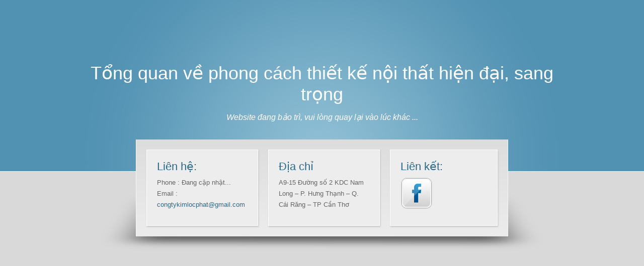

--- FILE ---
content_type: text/html; charset=UTF-8
request_url: https://kimlocphat.com.vn/tong-quan-ve-phong-cach-thiet-ke-noi-that-hien-dai-sang-trong
body_size: 768
content:
<!DOCTYPE html PUBLIC "-//W3C//DTD XHTML 1.0 Transitional//EN" "http://www.w3.org/TR/xhtml1/DTD/xhtml1-transitional.dtd">
<html xmlns="http://www.w3.org/1999/xhtml">
<head>
<meta http-equiv="Content-Type" content="text/html; charset=utf-8" />
<title>Coming Soon</title>
<link rel="shortcut icon" href="https://kimlocphat.com.vn/view/xaydungkimlocphat/coming-soon/favicon.ico" type="image/x-icon" />
<link href="https://kimlocphat.com.vn/view/xaydungkimlocphat/coming-soon/tools/style.css" rel="stylesheet" type="text/css" />
<link href="https://kimlocphat.com.vn/view/xaydungkimlocphat/coming-soon/tools/960.css" rel="stylesheet" type="text/css" />
<script type="text/javascript" src="http://ajax.googleapis.com/ajax/libs/jquery/1.3.2/jquery.min.js"></script> 
<script type="text/javascript" src="https://kimlocphat.com.vn/view/xaydungkimlocphat/coming-soon/js/cufon-yui.js"></script>
<script type="text/javascript" src="https://kimlocphat.com.vn/view/xaydungkimlocphat/coming-soon/js/Adobe_Caslon_Pro_600.font.js"></script>
<script type="text/javascript">
	Cufon.replace('h1', {fontFamily: "Helvetica Neue", hover:true})
</script>
</head>
<body>
<div class="container_12" id="content">
	<h1>Tổng quan về phong cách thiết kế nội thất hiện đại, sang trọng</h1>
	<h3>Website đang bảo trì, vui lòng quay lại vào lúc khác ...</h3>
	<div class="main">
		<div class="mcontent">
			<div class="box mr20">
				<h2>Liên hệ:</h2>
				<p>Phone : Đang cập nhật...<br/>
Email : <a href="#">congtykimlocphat@gmail.com</a></p>
			</div>
			<div class="box mr20">
				<h2>Địa chỉ</h2>
				<p>A9-15 Đường số 2 KDC Nam Long – P. Hưng Thạnh – Q. Cái Răng –  TP Cần Thơ</p>
			</div>
			<div class="box2">
				<h2>Liên kết:</h2>
				<a href="https://facebook.com/Xaydungkimlocphat"><img src="https://kimlocphat.com.vn/view/xaydungkimlocphat/coming-soon/images/f.png" alt=""/></a>
			</div>			
		</div>
	</div>
</div>
</body>
</html>


--- FILE ---
content_type: text/css
request_url: https://kimlocphat.com.vn/view/xaydungkimlocphat/coming-soon/tools/style.css
body_size: 622
content:
/* Reset */

body, div, dl, dt, dd, ul, ol, li, h1, h2, h3, h4, h5, h6, pre, code, form, fieldset, legend, input, textarea, p, blockquote, th, td {
    margin: 0;
    padding: 0;
}

table {
    border-collapse: collapse;
    border-spacing: 0;
}

fieldset, img {
    border: 0;
}

address, caption, dfn, th, var {
    font-style: normal;
    font-weight: normal;
}

li {
    list-style: none;
}

caption, th {
    text-align: left;
}

h1, h2, h3, h4, h5, h6 {
    font-size: 100%;
    font-weight: normal;
}

body {
    margin: 0;
    padding: 0;
    background: #d9d9d9 url(../images/bg.gif) center top repeat-x;
    font-family: "Helvetica Neue", Helvetica, Arial;
}

.mr20 {
    margin-right: 20px;
}

#content {
    background: url(../images/mid_bg.jpg) center top no-repeat;
    padding-top: 125px;
    text-align: center;
}

p {
    font-size: 13px;
    color: #656565;
    line-height: 22px;
    margin-bottom: 10px;
}

a {
    color: #2a6888;
    text-decoration: none;
}

a:hover {
    text-decoration: underline;
}

h1 {
    color: #fff;
    font-size: 36px;
    margin-bottom: 15px;
}

h3 {
    font-family: Georgia, helvetica, arial;
    font-size: 16px;
    color: #fff;
    font-style: italic;
    margin-bottom: 35px;
}

h2 {
    font-size: 22px;
    color: #2a6888;
    margin-bottom: 8px;
}

.main {
    width: 884px;
    padding-bottom: 30px;
    margin: 0 auto;
    background: url(../images/shadow.png) left bottom no-repeat;
}

.mcontent {
    min-height: 153px;
    background: #ebebeb url(../images/main.gif) left top repeat-x;
    width: 698px;
    border-left: 1px solid #f7f7f7;
    margin: 0 auto;
    border-right: 1px solid #f7f7f7;
    padding: 20px;
}

.box {
    border: 1px solid #fff;
    background: #ededed;
    -moz-box-shadow: 1px 2px 3px #C6C5C5;
    -webkit-box-shadow: 1px 2px 3px #C6C5C5;
    float: left;
    text-align: left;
    min-height: 110px;
    padding: 20px;
    width: 180px;
}

.box2 {
    border: 1px solid #fff;
    background: #ededed;
    -moz-box-shadow: 1px 2px 3px #C6C5C5;
    -webkit-box-shadow: 1px 2px 3px #C6C5C5;
    float: left;
    text-align: left;
    min-height: 110px;
    padding: 20px;
    width: 172px;
}

.box2 a {
    float: left;
    margin-right: 10px;
}

a.get {
    background: #3e7a9a;
    color: #fff;
    border: 1px solid #41728c;
    padding: 3px 7px;
    font-size: 16px;
}

a:hover.get {
    background: #41728c;
    border: 1px solid #3e7a9a;
    text-decoration: none;
}

--- FILE ---
content_type: application/javascript
request_url: https://kimlocphat.com.vn/view/xaydungkimlocphat/coming-soon/js/Adobe_Caslon_Pro_600.font.js
body_size: 12125
content:
/*!
 * The following copyright notice may not be removed under any circumstances.
 * 
 * Copyright:
 * � 1990, 1992, 1996, 2000, 2001 Adobe Systems Incorporated. All rights reserved.
 * 
 * Trademark:
 * Adobe Caslon is either a registered trademark or a trademark of Adobe Systems
 * Incorporated in the United States and/or other countries.
 * 
 * Full name:
 * ACaslonPro-Semibold
 * 
 * Manufacturer:
 * Adobe Systems Incorporated
 * 
 * Designer:
 * Carol Twombly
 * 
 * Vendor URL:
 * http://www.adobe.com/type
 * 
 * License information:
 * http://www.adobe.com/type/legal.html
 */
Cufon.registerFont({"w":180,"face":{"font-family":"Adobe Caslon Pro","font-weight":600,"font-stretch":"normal","units-per-em":"360","panose-1":"2 5 6 2 5 5 10 2 4 3","ascent":"265","descent":"-95","x-height":"4","bbox":"-33 -275 415 101.018","underline-thickness":"18","underline-position":"-18","stemh":"14","stemv":"38","unicode-range":"U+0020-U+007E"},"glyphs":{" ":{"w":75,"k":{"T":16,"V":5,"W":5,"Y":5}},"A":{"d":"104,-242v12,-9,37,-17,45,-25v26,61,58,182,82,237v9,19,21,15,38,19v-3,24,-6,11,-57,11v-30,0,-43,1,-51,1v-5,0,-5,-13,0,-14v13,1,24,0,20,-14v-3,-13,-18,-59,-22,-72r-83,0v-3,13,-23,60,-23,77v0,12,21,8,31,10v2,24,-13,12,-48,12v-27,0,-35,1,-40,1v-3,0,-3,-13,0,-14v19,1,26,-2,34,-17v18,-35,56,-143,76,-195v3,-7,2,-14,-2,-17xm156,-113v-6,-16,-28,-96,-34,-107v-11,6,-33,94,-41,107r75,0","w":267,"k":{"c":4,"d":4,"e":4,"o":4,"q":4,"v":9,"p":4,"C":17,"G":17,"O":17,"Q":17,"T":31,"u":5,"U":11,"V":36,"W":36,"w":11,"X":11,"y":13,"Y":41}},"B":{"d":"225,-66v0,87,-128,63,-210,67v-3,0,-4,-13,0,-14v16,0,30,2,30,-16v0,-40,1,-142,1,-191v0,-30,-17,-18,-35,-24v-1,-24,15,-8,55,-11v63,-4,144,-6,144,58v0,31,-20,43,-49,60v41,11,64,33,64,71xm176,-68v0,-49,-37,-65,-85,-62v3,44,-14,120,31,120v28,0,54,-14,54,-58xm107,-244v-33,0,-8,56,-16,102v43,7,75,-17,73,-52v5,-30,-32,-50,-57,-50","w":244,"k":{"T":5,"V":4,"W":4,"A":7}},"C":{"d":"19,-126v0,-72,46,-135,130,-134v33,0,60,10,73,17v13,8,3,-12,16,-12v4,0,5,1,5,6v-1,8,10,67,7,79v-5,1,-10,5,-11,-2v-10,-31,-42,-73,-91,-73v-58,0,-81,52,-81,104v0,22,6,64,33,93v48,54,119,23,148,-14v4,-7,6,2,10,3v1,1,2,3,1,4v-22,31,-56,60,-107,60v-88,0,-133,-61,-133,-131","w":270,"k":{"C":7,"G":7,"O":7,"Q":7,"A":4,"l":-4}},"D":{"d":"10,-254v122,-9,272,-10,272,122v0,41,-9,71,-35,95v-67,64,-139,29,-235,38v-4,1,-3,-8,-3,-12v8,-7,35,5,36,-11v1,-18,4,-109,3,-144v-4,-19,8,-80,-16,-76v-10,-1,-26,5,-22,-12xm123,-243v-15,0,-29,1,-29,19r0,182v-1,20,13,29,38,29v59,0,101,-51,101,-118v0,-63,-47,-112,-110,-112","w":300,"k":{"v":-11,"C":-4,"G":-4,"O":-4,"Q":-4,"T":2,"u":-9,"U":-4,"V":11,"W":11,"w":-11,"X":14,"y":-11,"Y":16,",":7,".":7,"A":14,"h":3,"k":-4,"l":-5,"j":-4,"x":-11,"z":-5,"b":-5,"t":-4}},"E":{"d":"219,-190v-14,-9,-39,-50,-70,-51r-55,-2r0,104v38,2,61,2,63,-35v1,-3,13,-4,14,1v-1,20,0,61,2,79v-2,3,-12,6,-14,1v-1,-32,-33,-34,-65,-33r1,83v-2,43,36,29,73,29v29,0,48,-38,67,-52v2,3,7,3,6,8r-17,54v-9,10,-9,4,-40,4r-166,1v-5,0,-2,-7,-3,-11v6,-8,42,5,34,-19r0,-121v-7,-52,22,-98,-31,-92v-3,0,-4,-13,0,-14r192,2v-2,11,31,64,9,64","w":246,"k":{"c":-4,"d":-4,"e":-4,"o":-4,"q":-4,"T":-2,"U":-2,"V":9,"W":9,"X":5,"Y":4,"h":-4,"l":-4,"x":-11,"b":-4,"J":2,"M":5,"B":5,"D":5,"E":5,"F":5,"H":5,"I":5,"K":5,"L":5,"N":5,"P":5,"R":5,"S":2,"Z":5}},"F":{"d":"93,-127v36,2,59,-4,64,-34v1,-4,10,-3,12,0v-5,25,5,67,-1,82v-18,5,-12,-33,-34,-33v-14,0,-30,-2,-41,-2r0,89v-3,21,22,7,34,14v0,24,-10,11,-56,11v-40,0,-59,13,-52,-13v10,-1,27,3,27,-8r0,-210v1,-14,-23,-10,-35,-12v1,-26,8,-11,61,-12r137,-2v0,12,27,69,8,71v-12,-8,-30,-48,-54,-53v-9,-2,-56,-3,-70,-3r0,115","w":226,"k":{"c":14,"d":14,"e":14,"o":14,"q":14,"T":-25,"u":12,"U":-14,",":36,".":36,"A":24,"a":11,"l":-13,"i":-7,"r":13}},"G":{"d":"158,-11v38,0,58,1,58,-43v0,-24,5,-50,-28,-42v-4,0,-4,-13,-1,-15r97,0v7,0,3,7,4,12v-5,9,-28,-5,-26,16v1,19,-2,43,2,59v0,3,-2,5,-6,6v-99,54,-247,13,-239,-116v4,-71,62,-126,143,-126v35,0,61,10,73,19v11,9,15,-21,23,-5v0,25,4,53,2,77r-9,2v-17,-31,-36,-78,-92,-78v-51,0,-91,53,-91,109v0,67,30,125,90,125","w":300,"k":{"T":9,"u":-4,"y":-4}},"H":{"d":"212,-125r-118,0v-9,0,-3,13,-5,20v0,13,2,54,2,79v0,18,19,10,29,15v0,23,-12,11,-52,11v-39,0,-48,5,-57,-2v-8,-22,39,0,32,-28r0,-189v5,-31,-17,-18,-33,-26v2,-22,13,-6,57,-10v39,4,53,-13,55,10v-7,8,-37,-4,-31,23r-2,77v0,4,2,5,5,5r118,0v11,1,7,-8,8,-16v-8,-32,18,-95,-28,-86v-6,1,-2,-7,-3,-11v7,-8,21,-2,54,-2v34,0,50,-13,51,10v-7,8,-35,-5,-28,22r0,192v-3,23,17,15,31,20v0,23,-11,11,-52,11v-38,0,-48,5,-59,-2v-8,-23,40,3,32,-28r2,-91v0,-3,-3,-4,-8,-4","w":308,"k":{"C":-2,"G":-2,"O":-2,"Q":-2,"T":-4,"U":-5,"w":-5,"h":-4,"k":-5,"l":-5,"x":-5,"b":-11,"B":-2,"D":-2,"E":-2,"F":-2,"H":-2,"I":-2,"K":-2,"L":-2,"N":-2,"P":-2,"R":-2,"r":4}},"I":{"d":"94,-232r0,206v-2,21,20,8,32,15v-1,24,-10,11,-56,11v-45,0,-63,13,-56,-13v14,-1,31,4,31,-11r1,-205v1,-19,-24,-9,-37,-15v0,-25,16,-6,61,-11v44,5,52,-14,54,11v-6,6,-31,-4,-30,12","w":139,"k":{"C":-2,"G":-2,"O":-2,"Q":-2,"T":-4,"U":-5,"w":-5,"h":-4,"k":-5,"l":-5,"x":-5,"b":-11,"B":-2,"D":-2,"E":-2,"F":-2,"H":-2,"I":-2,"K":-2,"L":-2,"N":-2,"P":-2,"R":-2,"r":4}},"J":{"d":"18,59v43,-20,17,-149,24,-204v0,-6,-1,-69,-2,-84v2,-15,-19,-12,-32,-14v-1,-26,9,-7,58,-12v42,5,52,-14,54,11v-5,6,-31,-5,-31,12r-3,202v2,58,-41,106,-93,109v-8,0,-26,-7,-26,-24v0,-33,47,-20,51,4","w":126,"k":{"T":-9,"y":-4,",":5,".":5,"A":14,"i":-5}},"K":{"d":"90,-124r1,103v0,12,16,6,25,9v0,24,-6,12,-48,12v-40,0,-48,13,-49,-11v4,-6,26,3,25,-9r1,-213v5,-14,-38,-2,-22,-23v5,9,108,-16,94,12v-5,6,-26,-5,-26,13r-1,95v8,0,13,0,19,-5v7,-6,69,-84,73,-89v11,-16,-22,-6,-11,-26v4,6,95,-13,74,14v-12,0,-18,1,-28,7v-17,11,-67,69,-81,87r99,126v9,12,21,6,32,11v0,23,-8,7,-52,11v-38,-4,-51,13,-52,-11v4,-3,18,-2,13,-11v-16,-12,-52,-108,-86,-102","w":259,"k":{"v":7,"C":9,"G":9,"O":9,"Q":9,"T":4,"u":4,"U":4,"w":13,"y":4,"Y":7,"A":4,"a":-7,"l":-4,"S":-4}},"L":{"d":"222,-75v3,-3,12,-1,12,4v-1,2,-16,62,-18,72r-199,0v-6,1,-2,-7,-3,-11v2,-8,35,2,31,-13r2,-138v0,-23,-1,-62,-2,-68v6,-23,-39,-1,-26,-27v10,10,126,-17,110,12v-8,7,-40,-7,-35,16r-2,115v0,6,1,85,2,100r80,-2v20,-3,43,-46,48,-60","w":241,"k":{"c":-5,"d":-5,"e":-5,"o":-5,"q":-5,"v":11,"C":4,"G":4,"O":4,"Q":4,"T":45,"U":6,"V":34,"W":34,"w":9,"y":7,"Y":32,"A":4,"l":-4,"j":-4,"B":11,"D":11,"E":11,"F":11,"H":11,"I":11,"K":11,"L":11,"N":11,"P":11,"R":11}},"M":{"d":"6,-13v65,16,28,-125,40,-146r0,-62v6,-23,-19,-19,-36,-23v1,-23,4,-11,54,-11v25,0,34,-8,40,5v15,33,64,153,75,183r78,-184v1,-4,5,-4,14,-4v58,2,66,-6,72,2v7,22,-35,0,-29,25r0,195v-2,28,16,16,32,22v1,23,-14,11,-57,11v-43,0,-60,13,-54,-13v16,-2,33,7,33,-13r1,-206v-29,50,-72,168,-98,220v-2,7,-10,12,-14,1r-94,-222v-1,5,-2,97,-2,101v7,18,-21,137,35,119v3,0,7,13,-1,14v-7,-8,-113,16,-89,-14","w":358,"k":{"j":-4}},"N":{"d":"61,-207r4,167v1,22,7,29,27,27v6,0,2,7,3,11v-7,8,-58,-1,-79,3v-3,0,-4,-13,0,-14v22,1,24,-1,28,-30v1,-5,4,-116,3,-160v0,-30,-18,-40,-42,-41v0,-10,-1,-13,13,-11v22,3,50,-5,67,2r148,185r2,0r-1,-105v-4,-33,8,-77,-35,-69v-6,-21,6,-13,41,-13v30,0,44,-8,36,13v-16,-1,-20,2,-21,20v-5,55,-9,149,-6,216v1,14,-11,11,-16,5r-170,-206r-2,0","w":290,"k":{"c":4,"d":4,"e":4,"o":4,"q":4,"u":4,"y":4,"A":7,"a":4,"i":4}},"O":{"d":"153,5v-68,-1,-136,-42,-134,-130v0,-22,5,-57,33,-89v84,-98,235,-35,235,89v0,73,-50,131,-134,130xm152,-244v-6,0,-28,-4,-52,20v-22,21,-32,58,-32,87v0,94,58,127,88,127v73,0,84,-81,84,-111v0,-78,-53,-123,-88,-123","w":306,"k":{"v":-11,"C":-4,"G":-4,"O":-4,"Q":-4,"T":2,"u":-9,"U":-4,"V":11,"W":11,"w":-11,"X":14,"y":-11,"Y":16,",":7,".":7,"A":14,"h":3,"k":-4,"l":-5,"j":-4,"x":-11,"z":-5,"b":-5,"t":-4}},"P":{"d":"67,-255v76,0,152,2,152,72v0,55,-60,82,-128,71r0,87v0,19,22,8,34,14v-1,24,-8,11,-58,11v-40,0,-52,13,-53,-10v4,-9,30,5,30,-14r1,-210v2,-17,-43,5,-31,-22v4,0,17,1,53,1xm91,-125v43,13,81,-15,77,-59v-6,-58,-42,-65,-77,-57r0,116","w":221,"k":{"c":11,"d":11,"e":11,"o":11,"q":11,"T":-23,"u":-4,"y":-11,"Y":-11,",":47,".":47,"A":22,"a":5,"h":-14,"l":-16,"B":-4,"D":-4,"E":-4,"F":-4,"H":-4,"I":-4,"K":-4,"L":-4,"N":-4,"P":-4,"R":-4,"S":-7,"s":11,"t":-5,"i":-9,"r":7,"n":7}},"Q":{"d":"186,4v34,18,174,48,197,44v17,2,25,-18,32,-6v-2,13,-32,40,-54,40v-72,0,-152,-33,-230,-75v-7,-4,-44,-9,-78,-43v-43,-42,-45,-147,7,-189v29,-23,67,-35,91,-35v85,0,135,57,137,129v2,71,-55,116,-102,135xm68,-137v0,75,39,128,86,128v68,0,85,-80,85,-111v0,-70,-33,-121,-90,-124v-52,-2,-81,60,-81,107","w":306,"k":{",":7,"v":-11,"C":-4,"G":-4,"O":-4,"Q":-4,"T":2,"u":-9,"U":-4,"V":11,"W":11,"w":-11,"X":14,"y":-11,"Y":16,".":7,"A":14,"h":3,"k":-4,"l":-5,"j":-4,"x":-11,"z":-5,"b":-5,"t":-4}},"R":{"d":"71,-255v77,-6,145,2,149,62v3,46,-29,63,-67,72v38,24,51,70,81,102v9,9,38,-2,26,20v-4,-1,-54,-1,-67,0v-24,-25,-39,-64,-59,-93v-11,-17,-20,-24,-44,-22v8,45,-23,108,29,101v5,0,2,7,3,11v-9,8,-11,2,-54,2v-45,0,-51,11,-48,-13v13,0,26,3,26,-12r1,-199v1,-22,-15,-15,-28,-20v0,-23,6,-7,52,-11xm109,-243v-12,0,-18,4,-18,13r0,103v54,13,87,-41,81,-60v0,-37,-28,-56,-63,-56","w":257,"k":{"C":5,"G":5,"O":5,"Q":5,"T":5,"u":-4,"U":2,"V":14,"W":14,"Y":13,",":-7,".":-7,"A":4,"a":-7,"B":4,"D":4,"E":4,"F":4,"H":4,"I":4,"K":4,"L":4,"N":4,"P":4,"R":4,"t":-4}},"S":{"d":"36,-16v-4,0,-13,21,-17,5v5,-7,-3,-89,19,-66v0,28,29,67,61,67v19,0,47,-13,47,-43v0,-75,-124,-48,-124,-140v0,-53,75,-81,122,-59v9,4,9,-6,17,-8v2,8,18,71,1,70v-14,-14,-23,-59,-63,-55v-44,4,-51,41,-31,69v40,32,114,26,114,101v0,44,-28,80,-76,80v-36,0,-50,-11,-70,-21","w":198,"k":{"c":-5,"d":-5,"e":-5,"o":-5,"q":-5,"v":-5,"p":-5,"u":-5,"w":-5,"y":-5,"a":-2,"h":-5,"k":-5,"l":-5,"j":-5,"t":-5,"i":-5,"r":-5,"n":-5,"m":-5}},"T":{"d":"242,-270v8,8,11,55,13,77v-4,1,-8,6,-11,0v-5,-10,-17,-34,-28,-40v-14,-8,-47,-7,-66,-7r0,192v0,40,6,35,34,35v4,24,-5,13,-56,13v-46,0,-58,14,-60,-10v5,-9,35,4,35,-13r1,-217v-19,0,-42,-1,-62,5v-15,5,-25,35,-36,44v-3,-2,-8,-2,-9,-6v7,-19,13,-67,22,-73v24,28,140,11,191,13v11,0,25,-9,32,-13","w":259,"k":{"j":7,"c":34,"d":34,"e":34,"o":34,"q":34,"v":36,"C":5,"G":5,"O":5,"Q":5,"T":-11,"u":32,"U":-4,"V":-3,"W":-3,"w":34,"X":-4,"y":27,"Y":-7,",":45,".":45,"A":40,"a":31,"h":-4,"z":27,"J":-4,"M":-5,"B":-4,"D":-4,"E":-4,"F":-4,"H":-4,"I":-4,"K":-4,"L":-4,"N":-4,"P":-4,"R":-4,"Z":9,")":-10,"]":-10,"}":-10,"s":32,"i":-7,"r":32,"m":32,":":31,";":31,"-":9}},"U":{"d":"136,5v-84,0,-106,-38,-100,-143r0,-86v1,-20,-12,-19,-29,-18v-5,1,-2,-7,-3,-11v8,-8,18,-2,59,-2v39,0,55,-13,55,11v-8,5,-38,-2,-36,16v5,65,-12,147,13,192v42,49,127,12,118,-56v-9,-63,24,-152,-35,-152v-2,-22,13,-11,47,-11v31,0,44,-10,38,13v-48,-10,-23,48,-29,74v0,5,-1,68,-2,82v-3,55,-37,91,-96,91","w":268,"k":{"c":4,"d":4,"e":4,"o":4,"q":4,"T":-14,"y":4,",":14,".":14,"A":16,"a":4,"h":-5,"k":-5,"l":-5,"b":-13,"s":4,"i":-5}},"V":{"d":"138,-55v23,-58,49,-119,64,-176v4,-14,-38,-5,-23,-25v6,8,109,-16,85,14v-18,-1,-25,0,-35,17v-32,57,-71,169,-98,228v-4,7,-13,3,-15,-4r-84,-229v0,-18,-33,-3,-24,-26r106,0v6,0,3,6,4,11v-7,9,-43,-7,-34,25v14,47,37,113,54,165","w":259,"k":{"c":36,"d":36,"e":36,"o":36,"q":36,"C":9,"G":9,"O":9,"Q":9,"T":-10,"u":23,"y":20,",":32,".":32,"A":43,"a":36,"h":-13,"S":4,")":-33,"]":-33,"}":-33,"t":13,"i":-11,"r":23,"m":20,":":6,";":6,"-":22}},"W":{"d":"180,-216v1,-17,-12,-27,-28,-28v-1,-22,7,-11,49,-11v39,0,50,-13,50,11v-6,4,-29,-1,-23,16r53,167v11,-32,52,-150,52,-170v3,-11,-16,-10,-24,-13v-2,-21,9,-11,41,-11v28,0,36,-11,36,11v-7,5,-21,-1,-26,14r-85,228v-1,10,-17,12,-18,1r-65,-189r-2,0v-3,10,-67,186,-68,190v-2,8,-14,10,-17,1r-80,-230v-5,-17,-16,-10,-28,-15v1,-22,5,-11,49,-11v34,0,48,-13,48,11v-4,5,-24,-1,-19,15r54,167v3,-8,50,-140,51,-154","w":380,"k":{"c":36,"d":36,"e":36,"o":36,"q":36,"C":9,"G":9,"O":9,"Q":9,"T":-10,"u":23,"y":20,",":32,".":32,"A":43,"a":36,"h":-13,"S":4,")":-33,"]":-33,"}":-33,"t":13,"i":-11,"r":23,"m":20,":":6,";":6,"-":22}},"X":{"d":"61,-26v-8,22,38,5,21,27r-86,0v-3,-1,-4,-13,1,-14v16,1,21,0,34,-11v20,-17,48,-62,77,-99v-16,-24,-66,-106,-74,-114v-6,-11,-40,5,-30,-19r109,0v5,0,2,7,3,11v-2,7,-32,0,-24,15v2,6,36,66,42,75v13,-19,48,-68,50,-76v8,-15,-29,-4,-17,-25v5,7,100,-15,80,14v-13,0,-23,0,-31,6v-9,7,-51,61,-74,93v14,24,68,108,77,120v9,14,23,7,36,12v-1,23,-6,11,-56,11v-38,0,-59,12,-52,-13v9,0,23,1,20,-7v-1,-5,-42,-74,-51,-90v-14,21,-53,76,-55,84","w":252,"k":{"C":12,"G":12,"O":12,"Q":12,"T":4,"X":7,"A":11,"a":-5}},"Y":{"d":"151,-111r1,85v1,20,17,9,28,15v1,24,-11,11,-53,11v-45,0,-55,12,-50,-13v47,7,21,-36,28,-94v-6,-11,-64,-114,-74,-127v-4,-11,-37,-2,-24,-22v8,9,130,-17,101,14v-11,0,-23,-1,-20,11v1,6,44,86,54,106v12,-20,58,-95,59,-104v5,-12,-14,-12,-24,-15v-2,-22,12,-8,46,-11v30,3,36,-11,37,10v-6,7,-21,0,-30,12v-5,7,-65,98,-79,122","w":252,"k":{"j":-4,"c":40,"d":40,"e":40,"o":40,"q":40,"v":14,"C":11,"G":11,"O":11,"Q":11,"T":-15,"u":22,"V":-8,"W":-8,"X":-4,"Y":-11,",":25,".":25,"A":36,"a":29,"l":-18,")":-35,"]":-35,"}":-35,"t":11,"i":-11,"r":25,":":7,";":7,"-":27}},"Z":{"d":"217,5v-51,-7,-138,-5,-201,-5v-9,0,-5,-6,-3,-10r166,-232v-34,3,-76,-7,-101,6v-14,3,-36,57,-55,50v4,-23,15,-52,26,-71r185,0v5,0,7,5,4,9r-169,234r119,-2v19,-4,43,-60,60,-48v-1,13,-22,59,-31,69","w":253,"k":{"c":-4,"d":-4,"e":-4,"o":-4,"q":-4,"C":4,"G":4,"O":4,"Q":4,"T":-4,"u":-4,"A":-4,"a":-4,"i":-4}},"a":{"d":"13,-105v-3,-47,117,-77,117,-12r0,74v-1,33,14,25,25,18v2,3,7,2,5,8v-5,21,-57,31,-65,-1v-14,21,-78,41,-79,-9v-10,-32,62,-56,77,-66v1,-24,0,-46,-24,-45v-13,1,-28,6,-22,25v6,19,-33,30,-34,8xm70,-15v29,-3,23,-35,23,-65v-16,10,-40,17,-40,43v0,15,8,22,17,22","w":159},"b":{"d":"63,-136v43,-38,112,-13,112,57v0,57,-70,104,-125,74v-6,3,-19,15,-25,5r0,-193v2,-31,-10,-28,-25,-36r0,-4v17,-9,44,-20,62,-27v8,9,-3,87,1,124xm95,-9v26,0,42,-31,42,-59v0,-56,-38,-81,-74,-54v3,48,-13,113,32,113","w":186,"k":{"c":-2,"d":-2,"e":-2,"o":-2,"q":-2,"v":-2,"w":2,"y":2,",":11,".":11,"h":2,"k":2,"x":2,"z":-2}},"c":{"d":"82,-139v-56,10,-32,120,19,120v20,0,29,-10,42,-14v2,3,6,5,4,10v-9,11,-34,27,-61,27v-43,0,-74,-34,-74,-73v0,-42,33,-85,79,-85v42,0,51,21,51,32v0,9,-6,16,-16,16v-23,1,-22,-37,-44,-33","w":150,"k":{"y":-7,"a":-4,"h":-2,"k":-4,"l":-7}},"d":{"d":"97,-249v18,-8,48,-8,64,-11v4,35,0,141,0,201v0,30,6,38,26,40v0,4,3,8,-1,9r-48,14v-8,1,-8,-14,-11,-21v-41,44,-115,12,-115,-49v0,-55,51,-106,112,-83r-1,-70v3,-14,-12,-17,-26,-24r0,-6xm94,-16v44,1,30,-52,30,-90v0,-21,-14,-32,-35,-34v-27,-2,-40,32,-40,54v0,41,23,70,45,70","w":190,"k":{"l":-7}},"e":{"d":"12,-75v0,-42,30,-79,80,-79v41,0,54,42,54,57v0,5,-4,6,-10,6r-87,0v-8,66,60,89,90,49v2,-2,17,-3,10,8v-8,14,-25,38,-65,38v-47,0,-72,-39,-72,-79xm50,-104v17,-2,47,5,55,-5v0,-11,-3,-32,-22,-32v-18,0,-28,13,-33,37","w":156,"k":{"v":-4,"w":-4,"y":-4,",":3,".":3,"j":-4,"x":-4,"z":-1}},"f":{"d":"103,-242v-38,0,-30,50,-31,92v15,2,36,-4,46,3v-2,6,2,15,-7,15r-39,0v10,50,-28,127,27,120v6,-1,4,5,4,9v-5,10,-12,0,-50,3v-30,-4,-47,12,-46,-10v6,-6,27,5,27,-14r0,-108v-13,0,-32,5,-25,-16v4,-4,17,-1,25,-2v-4,-67,35,-105,87,-110v34,-3,48,34,18,39v-18,2,-22,-20,-36,-21","w":113,"k":{"c":-2,"d":-2,"e":-2,"o":-2,"q":-2,",":6,".":6,"g":-2,")":-47,"]":-47,"}":-47,"\"":-42,"'":-42,"s":-4,"t":-7,"?":-40,"!":-40}},"g":{"d":"153,1v47,46,-6,97,-75,97v-29,0,-74,-9,-74,-40v0,-21,24,-31,37,-42v-42,-9,-18,-59,7,-64v-14,-8,-31,-23,-31,-54v0,-24,20,-52,66,-52v31,0,45,16,49,20v14,-14,51,-20,49,4v-2,26,-29,2,-42,7v17,47,-22,95,-77,79v-6,3,-16,9,-16,18v0,14,13,14,45,13v27,-1,47,0,62,14xm82,-141v-38,0,-43,88,0,86v19,0,25,-24,25,-50v0,-23,-4,-36,-25,-36xm58,22v-41,23,-17,62,33,62v19,0,50,-11,49,-32v5,-32,-47,-37,-82,-30","w":177,"k":{"c":2,"d":2,"e":2,"o":2,"q":2,"p":-2,"y":-11,",":4,".":4,"f":-4}},"h":{"d":"114,-12v31,4,14,-36,17,-67v3,-29,-3,-57,-29,-57v-14,0,-33,12,-33,31r0,78v-6,27,23,3,16,28v-9,-7,-91,14,-80,-11v1,-4,9,-1,13,-2v22,0,13,-26,13,-51r0,-128v2,-27,-12,-29,-26,-38v8,-17,44,-21,62,-31v7,16,-4,101,4,128v33,-45,112,-14,98,45r0,69v-1,11,34,-2,20,19v-5,-7,-96,14,-75,-13","w":196,"k":{"y":4}},"i":{"d":"68,-154v11,21,-9,126,8,142v10,-2,26,1,15,13v-5,-7,-93,14,-85,-10v3,-9,26,6,25,-10v-5,-42,18,-100,-21,-109v2,-17,45,-19,58,-26xm46,-232v30,2,29,40,-2,40v-11,0,-22,-8,-22,-20v0,-10,10,-20,24,-20","w":97},"j":{"d":"9,-123v-8,-19,46,-23,58,-31v3,0,4,1,3,5r-1,107v0,22,-1,60,-5,79v-8,36,-39,61,-69,61v-27,0,-36,-34,-10,-38v14,-2,20,19,30,21v26,-8,13,-74,16,-108v-5,-36,16,-90,-22,-96xm71,-215v0,12,-9,23,-26,23v-12,0,-25,-8,-25,-23v0,-10,9,-22,27,-22v12,0,24,8,24,22","w":92,"k":{",":2,".":2}},"k":{"d":"68,-86v22,-4,43,-32,50,-47v0,-5,-22,-5,-10,-18r68,0v4,0,1,7,2,10v-5,7,-18,2,-29,9v-8,5,-36,31,-46,40v11,12,62,68,70,75v10,8,24,-3,22,15v-6,7,-12,1,-41,2v-29,1,-50,6,-36,-12v3,0,5,-2,4,-5v-6,-6,-33,-56,-54,-57r0,53v-4,16,29,1,16,22v-5,-7,-96,14,-71,-13v30,6,18,-35,18,-62r-1,-130v4,-17,-10,-23,-24,-29r0,-5v13,-9,48,-17,61,-22v3,0,3,1,3,5","w":183,"k":{"y":-2}},"l":{"d":"68,-88v3,29,-19,83,23,76v7,-1,5,4,5,9v-3,10,-17,0,-46,3v-35,-4,-47,12,-48,-9v6,-9,28,7,28,-16r-2,-178v3,-20,-23,-16,-27,-31v16,-9,47,-18,65,-26v8,40,-3,121,2,172","w":93,"k":{"v":-4,"w":-4,"y":-6,"l":-4}},"m":{"d":"102,-134v-16,0,-32,19,-32,41r0,64v-1,22,9,14,19,19v0,19,-6,10,-39,10v-30,0,-39,12,-39,-10v5,-6,24,4,22,-12v-4,-36,14,-91,-19,-101v-3,-20,33,-22,48,-31v8,1,2,20,7,25v20,-31,80,-33,97,1v28,-38,101,-38,100,32r-1,73v-4,19,32,2,19,24v-23,-2,-55,4,-73,-3v-5,-15,15,-5,16,-17v0,-38,18,-118,-28,-115v-42,3,-29,65,-31,110v-5,21,29,3,17,25v-24,-2,-56,5,-74,-3v-4,-19,23,0,20,-27v-4,-39,14,-105,-29,-105","w":293,"k":{"v":2,"u":4,"w":2}},"n":{"d":"101,-134v-13,0,-34,15,-30,35r0,75v-1,12,3,13,13,12v5,-1,2,6,3,9v-2,10,-10,0,-36,3v-29,-3,-38,11,-38,-9v1,-8,20,3,20,-10v0,-40,13,-94,-21,-107v8,-17,33,-19,50,-28v8,1,5,16,7,23v14,-7,26,-23,49,-23v66,0,52,68,52,132v0,21,26,-2,23,21v-6,5,-13,1,-42,1v-30,0,-37,11,-38,-9v-1,-4,7,-3,11,-3v16,-10,5,-55,8,-84v3,-23,-11,-38,-31,-38","w":197,"k":{"v":2,"T":27,"w":2,"y":2}},"o":{"d":"89,4v-68,0,-109,-93,-47,-141v56,-43,131,2,130,61v-1,43,-38,80,-83,80xm53,-76v-1,32,7,64,39,65v24,0,36,-29,36,-66v0,-40,-20,-63,-37,-63v-30,0,-38,29,-38,64","w":183,"k":{"c":-2,"d":-2,"e":-2,"o":-2,"q":-2,"v":-2,"w":2,"y":2,",":11,".":11,"h":2,"k":2,"x":2,"z":-2}},"p":{"d":"66,-132v34,-42,115,-16,111,47v-4,63,-50,105,-110,83r0,65v-2,34,11,17,26,26v0,19,-7,6,-45,9v-32,-4,-43,12,-43,-10v6,-6,23,4,23,-12r1,-174v8,-20,-30,-19,-20,-36v17,-6,31,-17,51,-20v6,3,3,16,6,22xm67,-118v3,46,-17,108,37,108v17,0,36,-14,36,-52v0,-33,-11,-72,-42,-72v-12,0,-24,6,-31,16","w":188,"k":{"c":-2,"d":-2,"e":-2,"o":-2,"q":-2,"v":-2,"w":2,"y":2,",":11,".":11,"h":2,"k":2,"x":2,"z":-2}},"q":{"d":"100,86v43,6,15,-54,21,-97v-41,29,-106,20,-109,-58v-2,-49,57,-109,118,-78v11,-1,25,-9,34,-5r-4,164v5,35,-15,77,22,75v2,21,-9,11,-43,11v-33,0,-42,11,-43,-9v0,-2,0,-3,4,-3xm90,-142v-61,0,-48,127,2,127v12,0,23,-5,30,-12r0,-83v-3,-22,-19,-32,-32,-32","w":182,"k":{",":2,".":2}},"r":{"d":"112,-119v-22,-11,-41,-4,-41,22r0,70v-2,22,16,11,28,17v2,21,-11,7,-47,10v-32,-4,-45,12,-44,-9v3,-8,26,4,25,-13v-2,-43,10,-92,-23,-107v15,-10,33,-19,52,-25v8,4,0,25,8,30v12,-20,27,-33,43,-33v12,0,19,8,19,18v0,10,-11,20,-20,20","w":128,"k":{"c":4,"d":4,"e":4,"o":4,"q":4,"v":-15,"p":-5,"u":-6,"w":-15,"y":-14,",":22,".":22,"a":-2,"h":-2,"l":-7,"x":-14,"z":-5,"b":-4,"t":-6,"i":-4,"r":-2,"f":-4,"n":-2,"m":-2,":":-5,";":-5}},"s":{"d":"122,-48v9,47,-76,66,-102,39v-1,-13,-7,-27,-5,-39v25,-5,17,38,53,38v14,0,26,-9,26,-22v0,-34,-87,-26,-79,-73v-8,-47,73,-64,98,-35v1,11,9,36,-6,30v-13,-11,-16,-28,-40,-30v-13,0,-25,7,-25,20v0,35,86,20,80,72","w":133},"t":{"d":"32,-130v-12,2,-39,-2,-19,-12v9,-5,41,-31,49,-46v2,-5,11,-4,10,2r-1,36v16,1,37,-3,50,2v-3,6,0,18,-8,18r-43,0v2,42,-16,137,39,110v5,-3,8,6,5,10v-5,4,-21,14,-46,14v-59,0,-30,-77,-36,-134","w":119,"k":{"v":-2,"p":-4,"u":-2,"w":-4,"y":-5,"b":-3,"i":-2,"r":-2,"f":-2,"n":-2,"m":-2}},"u":{"d":"160,-152v17,18,-28,146,25,133v0,2,2,8,0,9v-17,5,-33,11,-52,14v-9,-1,-4,-16,-7,-24r-3,0v-8,13,-28,24,-47,24v-54,0,-53,-69,-51,-129v1,-17,-22,-6,-20,-22v11,-9,41,2,57,-5v13,26,-21,139,32,136v12,-1,29,-10,29,-25r0,-85v4,-17,-26,-5,-23,-21v13,-9,42,2,60,-5","w":189},"v":{"d":"60,-132v5,27,21,64,30,89r3,0v4,-10,24,-62,30,-79v7,-21,-17,-8,-15,-27v6,-6,12,-1,34,-1v25,0,37,-6,29,12v-33,-4,-33,40,-50,61v-13,16,-27,105,-52,74r-51,-122v-8,-13,-9,-13,-22,-13v-5,-19,2,-12,41,-12v30,0,45,-9,37,12v-7,0,-14,0,-14,6","w":163,"k":{"c":2,"d":2,"e":2,"o":2,"q":2,"v":-4,",":27,".":27,"k":-5,"l":-5,"b":-5,"s":-2,"r":-2,":":-7,";":-7}},"w":{"d":"81,-1v-4,8,-11,9,-15,-1r-50,-127v-1,-15,-31,-2,-19,-22v23,2,54,-4,71,3v5,13,-14,6,-10,18v9,28,14,61,28,85v6,-29,34,-57,25,-87v-3,-8,-20,2,-16,-14v6,-7,12,-2,41,-2v25,0,35,-6,28,12v-8,-1,-14,1,-11,9r28,77r24,-65v8,-22,-2,-22,-15,-25v-2,-18,7,-10,34,-10v23,0,31,-6,26,12v-9,0,-16,0,-19,6v-4,6,-50,121,-55,133v-5,7,-12,5,-15,-3v-13,-32,-21,-69,-38,-97","w":244,"k":{"c":2,"d":2,"e":2,"o":2,"q":2,"p":-2,",":27,".":27,"t":-4,"r":-4,":":-7,";":-7}},"x":{"d":"60,-72v-26,-33,-30,-63,-65,-68v-1,-19,5,-10,39,-10v24,0,39,-10,34,11v-8,-1,-9,5,-4,12r19,31r22,-29v6,-10,-1,-15,-10,-15v0,-18,4,-8,34,-10v22,0,28,-5,23,12v-32,-1,-37,29,-61,53v13,21,30,47,46,65v4,11,31,4,19,21v-4,-7,-94,14,-71,-13v7,1,10,-5,6,-11r-22,-36v-10,11,-25,34,-27,38v-9,13,22,4,9,22v-7,-6,-80,12,-58,-13v35,4,49,-45,67,-60","w":155,"k":{"c":2,"d":2,"e":2,"o":2,"q":2,"v":2}},"y":{"d":"50,74v-2,20,-54,38,-54,4v0,-26,27,-12,43,-14v4,-4,23,-44,27,-58v-2,-11,-44,-123,-47,-129v-5,-12,-8,-16,-22,-15v-4,-20,2,-12,39,-12v28,0,39,-11,39,10v-3,4,-17,-1,-14,10v3,7,19,83,28,88v6,-14,30,-74,33,-82v8,-21,-25,-7,-13,-27v5,6,73,-12,56,13v-8,0,-13,-1,-18,6v-15,21,-72,157,-97,206","w":157,"k":{"c":4,"d":4,"e":4,"o":4,"q":4,"v":-4,"p":-4,",":31,".":31,"l":-4,"j":-5,"z":-4,"b":-4,"s":-4,"t":-4,"i":-4,"r":-4,"f":-5,"n":-4,"m":-4,":":-11,";":-11}},"z":{"d":"138,4v-32,-5,-86,-4,-122,-4v-4,0,-5,-2,-1,-8r87,-131v-52,1,-50,-9,-88,40v-3,3,-11,-1,-9,-6r21,-51v28,8,79,5,121,6v4,0,6,3,4,6r-90,132v54,-1,51,8,93,-39v4,-4,10,3,10,6","w":159,"k":{"c":-7,"d":-7,"e":-7,"o":-7,"q":-7,"y":-9,"a":-7}},",":{"d":"48,12v0,-20,-28,-6,-28,-35v0,-13,9,-24,24,-24v17,0,34,16,34,41v0,43,-38,66,-56,72v-3,0,-4,-2,-4,-4v8,-12,30,-26,30,-50","w":96,"k":{",":18,".":18," ":11}},"-":{"d":"122,-108v8,0,2,14,4,20v0,3,-1,3,-4,3v-34,-2,-74,4,-104,-2v1,-7,-3,-19,3,-21r101,0","w":144,"k":{"T":34,"V":22,"W":22,"Y":27}},".":{"d":"50,4v-13,0,-27,-8,-27,-25v0,-9,7,-24,26,-24v13,0,24,11,24,26v0,14,-10,23,-23,23","w":96,"k":{",":18,".":18," ":11}},":":{"d":"50,4v-13,0,-27,-8,-27,-25v0,-9,7,-24,26,-24v13,0,24,11,24,26v0,14,-10,23,-23,23xm50,-105v-13,0,-27,-9,-27,-26v0,-9,7,-23,26,-23v13,0,24,10,24,25v0,14,-10,24,-23,24","w":96,"k":{" ":11}},";":{"d":"18,64v8,-13,30,-26,30,-50v0,-20,-28,-6,-28,-35v0,-13,9,-24,24,-24v71,18,10,113,-22,113v-3,0,-4,-2,-4,-4xm71,-129v0,14,-10,24,-24,24v-13,0,-26,-9,-26,-26v0,-9,7,-23,26,-23v13,0,24,10,24,25","w":96,"k":{" ":11}},"&":{"d":"208,-76v19,17,33,52,71,55v31,3,34,-38,48,-22v-3,16,-27,48,-72,48v-40,0,-59,-28,-76,-49v-16,17,-40,49,-86,49v-43,0,-80,-29,-80,-63v1,-47,39,-71,69,-87v-24,-16,-37,-33,-37,-49v0,-28,36,-61,64,-61v35,0,59,26,58,50v-1,20,-25,41,-42,49v27,12,55,40,74,67v12,-14,25,-41,26,-54v6,-15,-27,-5,-16,-24v10,3,70,-2,78,2v6,20,-30,4,-33,20v-3,4,-31,50,-46,69xm55,-71v1,30,30,50,52,50v34,0,52,-22,64,-34v-17,-26,-49,-65,-79,-82v-18,10,-38,36,-37,66xm114,-163v20,-4,34,-75,-5,-77v-18,0,-28,19,-28,38v0,14,18,30,33,39","w":316},"!":{"d":"47,4v-12,0,-24,-6,-24,-23v0,-8,6,-22,24,-22v13,0,23,10,23,24v0,13,-9,21,-23,21xm51,-77v0,4,-5,3,-9,3v-8,-31,-18,-130,-18,-145v0,-15,7,-27,22,-27v14,0,23,8,23,25v0,15,-17,110,-18,144","w":92},"?":{"d":"102,-167v0,-24,-35,-41,-59,-40v-28,2,-38,-39,-6,-39v32,0,87,50,87,95v0,53,-51,43,-72,51v-2,13,7,43,-13,33r0,-71v15,-10,63,9,63,-29xm48,4v-14,0,-23,-8,-23,-21v0,-11,8,-21,24,-21v12,0,23,9,23,21v0,12,-8,21,-24,21","w":135},"(":{"d":"107,-264v-28,41,-53,89,-53,160v0,65,18,119,50,154v4,6,4,11,-4,12v-42,-23,-83,-93,-83,-165v0,-68,41,-142,83,-166v3,0,7,4,7,5","w":118,"k":{"T":-6,"V":-19,"W":-19,"Y":-22,"J":-48}},")":{"d":"11,57v29,-41,53,-89,53,-160v0,-68,-22,-121,-53,-160v0,-2,4,-6,7,-6v43,23,84,93,84,165v1,69,-42,141,-84,166v-3,0,-7,-3,-7,-5","w":118},"[":{"d":"112,-267v3,24,-30,7,-44,12v-2,0,-3,1,-3,4r0,295v0,4,1,5,3,5v15,1,35,-3,47,2v0,4,2,11,-3,11r-77,0v-3,0,-5,-1,-5,-4r0,-323v0,-4,2,-4,4,-4v25,2,57,-3,78,2","w":126,"k":{"T":-6,"V":-19,"W":-19,"Y":-22,"J":-48}},"]":{"d":"14,49r46,0v7,-93,-1,-202,2,-300v0,-4,-2,-4,-4,-4v-14,-2,-51,9,-41,-14r76,0v2,0,3,1,3,4r0,323v0,3,-1,4,-4,4v-26,-2,-60,5,-80,-3v1,-4,-3,-11,2,-10","w":126},"{":{"d":"73,-156v5,27,-21,37,-30,49v8,11,33,24,30,49v-2,19,-8,42,-7,63v2,33,21,43,48,46v4,0,3,2,3,6v1,7,-11,4,-17,5v-40,-2,-70,-19,-70,-58v1,-38,37,-91,-11,-105v-7,0,-7,-13,0,-13v48,-4,11,-67,11,-98v0,-39,35,-57,81,-57v9,0,8,12,2,12v-57,-6,-47,59,-40,101","w":126,"k":{"T":-6,"V":-19,"W":-19,"Y":-22,"J":-48}},"}":{"d":"14,51v58,4,46,-68,39,-109v-5,-28,23,-37,31,-49v-8,-10,-34,-24,-31,-49v2,-17,8,-38,8,-58v-2,-26,-19,-44,-47,-43v-3,0,-5,-2,-5,-6v0,-8,10,-5,18,-5v39,2,69,20,69,56v0,34,-34,90,11,99v4,0,6,3,6,6v0,4,-2,7,-6,7v-48,6,-11,68,-11,103v0,40,-31,61,-80,59v-4,0,-7,-1,-7,-5v0,-4,2,-6,5,-6","w":126},"@":{"d":"171,-63v-28,-8,-10,-22,-5,-53v-13,18,-41,53,-72,53v-10,0,-20,-8,-20,-23v0,-47,58,-116,100,-116v12,0,18,7,20,13v2,-11,14,-11,28,-10v4,25,-33,77,-34,113v0,5,4,8,9,8v16,0,53,-28,53,-90v0,-53,-30,-78,-78,-78v-73,0,-131,76,-131,145v0,88,88,108,160,78v1,4,6,8,1,10v-15,10,-46,18,-76,18v-75,0,-117,-42,-117,-100v0,-85,81,-165,167,-165v68,0,102,37,102,96v0,47,-41,101,-107,101xm117,-84v24,-9,65,-58,65,-89v0,-9,-4,-17,-13,-17v-28,0,-60,68,-60,95v0,7,2,11,8,11","w":286},"\/":{"d":"22,3v-5,4,-24,-2,-20,-11r107,-251v4,-4,22,1,20,10","w":131},"\\":{"d":"23,-261r106,255v-1,7,-15,12,-21,9r-106,-254v-1,-8,16,-14,21,-10","w":131},"_":{"d":"0,45r0,-18r180,0r0,18r-180,0"},"*":{"d":"54,-203v-14,-6,-58,-3,-46,-26v16,-31,38,24,50,22v-2,-9,-29,-54,1,-53v9,0,14,4,14,12v2,7,-17,41,-11,42v7,-5,33,-49,47,-25v15,25,-36,22,-46,29v9,6,65,4,46,30v-18,24,-39,-29,-49,-26v1,9,29,53,-1,54v-31,0,0,-44,-3,-54v-9,6,-29,47,-47,27v-6,-6,-4,-14,4,-19v6,-4,39,-7,41,-13","w":118},"\"":{"d":"43,-159r-12,0v3,-37,-36,-95,6,-101v42,6,3,64,6,101xm103,-159r-12,0v3,-37,-36,-95,6,-101v42,6,3,64,6,101","w":133},"'":{"d":"42,-159r-12,0v3,-38,-36,-96,7,-101v41,7,2,64,5,101","w":72},"0":{"d":"91,-246v61,0,79,69,79,123v0,82,-28,128,-78,128v-62,0,-82,-70,-82,-114v0,-81,31,-137,81,-137xm53,-115v-2,53,5,106,39,106v12,0,21,-5,28,-24v11,-31,15,-206,-29,-198v-38,7,-37,76,-38,116"},"1":{"d":"75,-33r1,-146v2,-37,-33,-7,-49,-10v-1,-4,-6,-8,-1,-12r89,-45v8,24,-1,153,2,212v-6,28,20,17,39,23v-1,5,3,12,-4,12v-39,-2,-85,4,-120,-2v1,-5,-3,-12,4,-12v22,0,39,5,39,-20"},"2":{"d":"144,5v-10,11,-10,-10,-32,-5v-37,-1,-79,4,-112,-1v21,-35,119,-100,114,-169v-2,-28,-18,-47,-43,-46v-25,1,-38,18,-45,30v-1,2,-14,3,-10,-6v6,-14,25,-54,75,-54v35,0,66,28,66,65v10,49,-77,124,-106,148v44,0,98,6,107,-27v2,-4,3,-5,7,-3v4,1,4,3,3,6"},"3":{"d":"22,-41v31,7,8,31,48,31v27,0,46,-23,46,-48v0,-35,-19,-57,-51,-63v-10,-2,-9,-10,-2,-12v26,-5,45,-22,45,-50v0,-19,-12,-37,-33,-37v-27,-1,-37,23,-48,40v-4,-2,-9,-1,-8,-8v5,-24,27,-58,71,-58v41,0,58,28,58,49v0,30,-21,48,-43,61v27,6,55,30,55,61v0,44,-41,80,-96,80v-43,0,-56,-18,-56,-28v0,-11,7,-17,14,-18"},"4":{"d":"107,-61r-95,0v-12,0,-9,-10,-4,-17r124,-162v4,-7,13,-11,13,6r0,143v9,2,27,-4,30,4v-2,9,6,25,-6,26r-24,0r0,56v-2,11,-23,2,-34,5v-4,0,-4,0,-4,-4r0,-57xm107,-90r0,-85v0,-5,-4,-6,-7,-2r-60,79v-4,4,-4,8,2,8r65,0"},"5":{"d":"116,-64v3,-42,-40,-60,-80,-58v-3,0,-4,-2,-4,-5r13,-108v1,-4,2,-5,6,-5v37,-5,92,15,103,-18v1,-2,1,-4,5,-2v3,1,5,2,4,5v-11,17,-1,50,-28,51r-77,0r-7,46v49,-2,101,24,101,75v0,50,-43,88,-98,88v-32,0,-60,-19,-36,-31v34,21,95,20,98,-38"},"6":{"d":"12,-85v0,-80,63,-146,129,-161v8,1,5,10,-1,12v-28,12,-75,54,-80,104v9,-9,26,-15,44,-15v45,0,63,37,63,64v-2,58,-29,81,-78,86v-52,6,-77,-53,-77,-90xm89,-126v-33,0,-33,18,-34,55v0,19,3,63,36,63v10,0,34,-4,34,-58v0,-33,-12,-60,-36,-60"},"7":{"d":"42,-13v11,-54,72,-130,103,-192v-44,4,-107,-14,-121,21v-3,5,-13,0,-9,-5r22,-62v1,-4,14,-5,11,3v-1,5,1,8,20,8r106,0v6,1,2,8,-2,13v-25,39,-70,139,-86,209v-5,24,-42,33,-44,5"},"8":{"d":"99,-246v36,0,63,24,63,48v0,30,-11,47,-48,70v71,26,69,133,-24,133v-100,0,-81,-91,-23,-118v-30,-19,-49,-35,-49,-64v0,-30,27,-69,81,-69xm79,-105v-17,11,-29,29,-29,52v1,58,80,61,78,3v0,-24,-18,-38,-49,-55xm101,-135v34,-15,45,-94,-7,-95v-24,0,-37,21,-37,44v0,22,13,33,44,51"},"9":{"d":"13,-165v1,-40,34,-82,76,-81v48,-9,79,52,79,83v0,72,-52,158,-126,168v-6,1,-6,-9,-2,-11v29,-10,78,-56,77,-106v-7,6,-20,14,-41,14v-46,0,-63,-37,-63,-67xm91,-116v31,0,33,-22,33,-54v0,-32,-7,-63,-34,-63v-22,0,-37,21,-37,57v0,35,17,60,38,60"},"$":{"d":"67,-110v-48,-3,-62,-84,-24,-109v8,-5,18,-11,27,-12v-1,-10,1,-34,13,-20r-1,18v6,-1,14,0,20,1v2,-9,-6,-27,10,-23v4,4,0,18,1,25v10,0,23,12,28,0v3,-2,8,-1,8,3v-4,20,11,62,-9,57v-3,-16,-13,-35,-26,-44r-3,76v66,10,67,120,-4,130v0,10,3,32,-12,20r1,-18v-4,1,-16,-1,-20,-2v1,10,2,32,-13,20r1,-22v-11,-2,-21,-13,-31,-15v-4,-1,-5,9,-11,8v-6,-9,0,-60,5,-67v3,1,8,0,9,3v-3,18,13,50,28,55xm82,-220r-2,75v4,1,11,4,19,5r2,-78v-5,-2,-14,-3,-19,-2xm68,-150r1,-67v-26,13,-24,58,-1,67xm79,-107r-3,86v3,1,14,3,20,2r2,-83v-9,-2,-15,-4,-19,-5xm110,-98r-2,76v27,-4,32,-67,2,-76"},"%":{"d":"62,-234v-31,6,-21,83,-17,111v4,10,12,16,17,16v25,-6,21,-27,22,-68v0,-35,-6,-59,-22,-59xm205,-243v4,-7,13,2,17,5r-151,243v-6,-2,-16,-5,-11,-14xm62,-95v-47,0,-54,-51,-54,-72v0,-40,16,-79,56,-79v43,0,54,44,54,75v0,48,-20,76,-56,76xm215,3v-47,0,-54,-51,-54,-72v0,-40,16,-79,56,-79v43,0,54,44,54,75v0,48,-20,76,-56,76xm216,-135v-32,0,-22,82,-18,110v4,10,13,16,18,16v25,-6,20,-25,21,-67v0,-35,-5,-59,-21,-59","w":278},"#":{"d":"98,-70r-36,0v-7,25,-9,53,-19,75v-7,-2,-24,5,-21,-5r16,-70v-13,-2,-34,4,-42,-3v3,-7,1,-21,9,-23r38,0r11,-52v-13,-1,-32,2,-41,-2v3,-8,0,-22,9,-24r36,0v7,-23,9,-52,19,-72v7,2,21,-4,21,4r-16,68r36,0v7,-23,8,-52,18,-72v7,2,22,-5,21,4r-14,68v13,2,33,-4,41,3v-3,7,1,22,-9,23r-37,0r-11,52v13,2,34,-4,42,3v-4,7,2,23,-9,23r-38,0v-7,24,-7,56,-19,75v-7,-2,-22,4,-21,-4xm67,-96r35,0r11,-52r-35,0"},"+":{"d":"103,-75r0,61r-26,0r0,-61r-58,0r0,-24r58,0r0,-60r26,0r0,60r58,0r0,24r-58,0"},"<":{"d":"141,-41r0,27r-111,-66r0,-14r111,-65r0,27v-25,16,-55,26,-77,45"},"=":{"d":"19,-105r0,-24r142,0r0,24r-142,0xm19,-50r0,-24r142,0r0,24r-142,0"},">":{"d":"150,-93r0,14r-111,65r0,-26v25,-16,55,-27,77,-46r-77,-46r0,-27"},"^":{"d":"6,-90r77,-150r14,0r77,150r-28,0r-57,-113r-56,113r-27,0"},"|":{"d":"75,90v-1,8,-14,2,-21,4v-7,-115,1,-246,-2,-365v2,-5,21,-6,23,1r0,360","w":126},"~":{"d":"138,-115r23,0v1,69,-49,61,-81,36v-17,-13,-39,-15,-38,21r-23,0v0,-63,48,-66,81,-38v15,13,41,18,38,-19"},"`":{"d":"72,-181v1,3,-5,6,-7,6r-47,-32v-14,-10,-6,-29,7,-29v26,6,31,38,47,55","w":99},"\u00a0":{"w":75,"k":{"T":16,"V":5,"W":5,"Y":5}}}});
